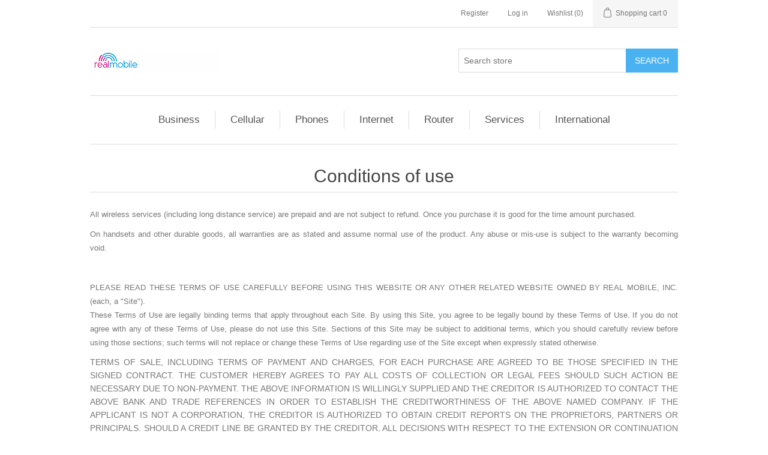

--- FILE ---
content_type: text/html; charset=utf-8
request_url: https://myrealmobile.com/conditionsofuse
body_size: 17127
content:
<!DOCTYPE html><html lang=en class=html-topic-page><head><title>REAL Mobile |Business PBX phone systems. REAL Mobile Terms and Conditions of Use</title><meta charset=UTF-8><meta name=description content="Business PBX phone systems, Nationwide wireless and Global Roaming!  Unlimited plans. Push-to-Talk over cellular walkie-talkie, Analog phone connect. No contracts &amp; no credit check! Find the best office and cell phone deals here!"><meta name=keywords content="Complete Business PBX phone systems,Cloud Hosted phone system,Fixed Wireless Internet,PBX,Nationwide wireless,best cell phone deals,phones contract,unlimited plan,GSM unlimited plan,unlimited talk text data,BYOD,unlimited everything plan,Nationwide Wireless Service,best mobile phone deals,best phone plans with unlimited data,wireless plans,top 10 cell phone companies,low cost cell phone plans,inexpensive wireless phone plans,cheap cell phone service,Push-to-Talk over cellular walkie-talkie,Analog phone connect."><meta name=generator content=nopCommerce><meta name=viewport content="width=device-width, initial-scale=1"><script async src="https://www.googletagmanager.com/gtag/js?id=UA-38415062-1"></script><script>function gtag(){dataLayer.push(arguments)}window.dataLayer=window.dataLayer||[];gtag("js",new Date);gtag("config","UA-38415062-1")</script><script>!function(n,t,i,r,u,f,e){n.fbq||(u=n.fbq=function(){u.callMethod?u.callMethod.apply(u,arguments):u.queue.push(arguments)},n._fbq||(n._fbq=u),u.push=u,u.loaded=!0,u.version="2.0",u.queue=[],f=t.createElement(i),f.async=!0,f.src=r,e=t.getElementsByTagName(i)[0],e.parentNode.insertBefore(f,e))}(window,document,"script","https://connect.facebook.net/en_US/fbevents.js");fbq("init","453674935212965");fbq("track","PageView")</script><noscript><img height=1 width=1 style=display:none src="https://www.facebook.com/tr?id=453674935212965&amp;ev=PageView&amp;noscript=1"></noscript><link href=/lib/jquery-ui/jquery-ui-1.12.1.custom/jquery-ui.min.css rel=stylesheet><link href=/Themes/DefaultClean/Content/css/styles.css rel=stylesheet><link href=https://myrealmobile.com/blog/rss/1 rel=alternate type=application/rss+xml title="REAL Mobile: Blog"><body><div class=ajax-loading-block-window style=display:none></div><div id=dialog-notifications-success title=Notification style=display:none></div><div id=dialog-notifications-error title=Error style=display:none></div><div id=dialog-notifications-warning title=Warning style=display:none></div><div id=bar-notification class=bar-notification-container data-close=Close></div><!--[if lte IE 8]><div style=clear:both;height:59px;text-align:center;position:relative><a href=http://www.microsoft.com/windows/internet-explorer/default.aspx target=_blank> <img src=/Themes/DefaultClean/Content/images/ie_warning.jpg height=42 width=820 alt="You are using an outdated browser. For a faster, safer browsing experience, upgrade for free today."> </a></div><![endif]--><div class=master-wrapper-page><div class=header><div class=header-upper><div class=header-selectors-wrapper></div><div class=header-links-wrapper><div class=header-links><ul><li><a href="/register?returnUrl=%2Fconditionsofuse" class=ico-register>Register</a><li><a href="/login?returnUrl=%2Fconditionsofuse" class=ico-login>Log in</a><li><a href=/wishlist class=ico-wishlist> <span class=wishlist-label>Wishlist</span> <span class=wishlist-qty>(0)</span> </a><li id=topcartlink><a href=/cart class=ico-cart> <span class=cart-label>Shopping cart</span> <span class=cart-qty>0</span> </a></ul></div><div id=flyout-cart class=flyout-cart><div class=mini-shopping-cart><div class=count>You have no items in your shopping cart.</div></div></div></div></div><div class=header-lower><div class=header-logo><a href="/"> <img alt="REAL Mobile" src=https://myrealmobile.com/images/thumbs/0001390_logo_nop_real_mobile.gif> </a></div><div class="search-box store-search-box"><form method=get id=small-search-box-form action=/search><input type=text class=search-box-text id=small-searchterms autocomplete=off name=q placeholder="Search store" aria-label="Search store"> <input type=submit class="button-1 search-box-button" value=Search></form></div></div></div><div class=header-menu><ul class="top-menu notmobile"><li><a href=/business-2>Business </a><div class=sublist-toggle></div><ul class="sublist first-level"><li><a href=/business-office-phone-pbx>Business Office Phone (PBX) </a><li><a href=/analog-phone-service>Analog Phone Service </a><li><a href=/800-toll-free-service>800 Toll Free Service </a><li><a href=/audio-conferencing-for-300-attendees>Audio Conferencing for 300&#x2B; attendees </a><li><a href=/efax-2>eFAX </a><li><a href=/call-center-solution>Call Center Solution </a><li><a href=/push-to-talk-ptt-over-cellular-2>Push to Talk (PTT) over Cellular </a><li><a href=/business-downloads>Business Downloads </a><li><a href=/video-tutorials>Video Tutorials </a></ul><li><a href=/cellular>Cellular </a><li><a href=/phones>Phones </a><div class=sublist-toggle></div><ul class="sublist first-level"><li><a href=/business-phones>Business Phones </a><li><a href=/business-cellular>Business Cellular </a></ul><li><a href=/internet-2>Internet </a><li><a href=/router>Router </a><li><a href=/services>Services </a><div class=sublist-toggle></div><ul class="sublist first-level"><li><a href=/professional-voice-over>Professional Voice Over </a><li><a href=/configure-phones>Configure Phones </a><li><a href=/configure-iphone>Configure iPhone - Over the Air </a><li><a href=/beta-apn>Beta APN </a><li><a href=/beta-flo-apn-for-iphone-2>Beta Flo APN for iPhone </a></ul><li><a href=/international-rates-calling-cards>International </a><div class=sublist-toggle></div><ul class="sublist first-level"><li><a href=/cheap-international-calling-rates>Rates </a></ul></ul><div class=menu-toggle>Categories</div><ul class="top-menu mobile"><li><a href=/business-2>Business </a><div class=sublist-toggle></div><ul class="sublist first-level"><li><a href=/business-office-phone-pbx>Business Office Phone (PBX) </a><li><a href=/analog-phone-service>Analog Phone Service </a><li><a href=/800-toll-free-service>800 Toll Free Service </a><li><a href=/audio-conferencing-for-300-attendees>Audio Conferencing for 300&#x2B; attendees </a><li><a href=/efax-2>eFAX </a><li><a href=/call-center-solution>Call Center Solution </a><li><a href=/push-to-talk-ptt-over-cellular-2>Push to Talk (PTT) over Cellular </a><li><a href=/business-downloads>Business Downloads </a><li><a href=/video-tutorials>Video Tutorials </a></ul><li><a href=/essential-phone-system>Essentials Phone System </a><li><a href=/cellular>Cellular </a><li><a href=/phones>Phones </a><div class=sublist-toggle></div><ul class="sublist first-level"><li><a href=/business-phones>Business Phones </a><li><a href=/business-cellular>Business Cellular </a></ul><li><a href=/internet-2>Internet </a><li><a href=/router>Router </a><li><a href=/services>Services </a><div class=sublist-toggle></div><ul class="sublist first-level"><li><a href=/professional-voice-over>Professional Voice Over </a><li><a href=/configure-phones>Configure Phones </a><li><a href=/configure-iphone>Configure iPhone - Over the Air </a><li><a href=/beta-apn>Beta APN </a><li><a href=/beta-flo-apn-for-iphone-2>Beta Flo APN for iPhone </a></ul><li><a href=/international-rates-calling-cards>International </a><div class=sublist-toggle></div><ul class="sublist first-level"><li><a href=/cheap-international-calling-rates>Rates </a></ul></ul></div><div class=master-wrapper-content><div class=master-column-wrapper><div class=center-1><div class="page topic-page" id=ph-topic><div class=page-title id=ph-title><h1>Conditions of use</h1></div><div class=page-body><p><span style=font-size:small>All wireless services (including long distance service) are prepaid and are not subject to refund. Once you purchase it is good for the time amount purchased.</span><p><span style=font-size:small>On handsets and other durable goods, all warranties are as stated and assume normal use of the product. Any abuse or mis-use is subject to the warranty becoming void.</span><p><span style=font-size:small> </span><p><span style=font-size:small>PLEASE READ THESE TERMS OF USE CAREFULLY BEFORE USING THIS WEBSITE OR ANY OTHER RELATED WEBSITE OWNED BY REAL MOBILE, INC.(each, a "Site").<br> These Terms of Use are legally binding terms that apply throughout each Site. By using this Site, you agree to be legally bound by these Terms of Use. If you do not agree with any of these Terms of Use, please do not use this Site. Sections of this Site may be subject to additional terms, which you should carefully review before using those sections; such terms will not replace or change these Terms of Use regarding use of the Site except when expressly stated otherwise. <br></span><p><p>TERMS OF SALE, INCLUDING TERMS OF PAYMENT AND CHARGES, FOR EACH PURCHASE ARE AGREED TO BE THOSE SPECIFIED IN THE SIGNED CONTRACT. THE CUSTOMER HEREBY AGREES TO PAY ALL COSTS OF COLLECTION OR LEGAL FEES SHOULD SUCH ACTION BE NECESSARY DUE TO NON-PAYMENT. THE ABOVE INFORMATION IS WILLINGLY SUPPLIED AND THE CREDITOR IS AUTHORIZED TO CONTACT THE ABOVE BANK AND TRADE REFERENCES IN ORDER TO ESTABLISH THE CREDITWORTHINESS OF THE ABOVE NAMED COMPANY. IF THE APPLICANT IS NOT A CORPORATION, THE CREDITOR IS AUTHORIZED TO OBTAIN CREDIT REPORTS ON THE PROPRIETORS, PARTNERS OR PRINCIPALS. SHOULD A CREDIT LINE BE GRANTED BY THE CREDITOR, ALL DECISIONS WITH RESPECT TO THE EXTENSION OR CONTINUATION SHALL BE IN THE SOLE DISCRETION OF THE CREDITOR. THE CREDITOR MAY TERMINATE ANY CREDIT AVAILABILITY WITHIN ITS SOLE DISCRETION.<p><span style=font-size:small><br> REAL Mobile, Inc.("REAL") reserves the right, in its sole discretion, to modify, update or otherwise revise these Terms of Use at any time without notice by revising this posting, and your continued use of the Site following the posting of such changes will mean your irrevocable acceptance of those changes. REAL reserves the right to modify or discontinue, temporarily or permanently, all or any part of this Site and/or any content, software, facilities and services on this Site, with or without notice, and/or to establish general guidelines and limitations on their use. <br><br> In order to use portions of this Site, you may be asked to register for use of such portions. It is a condition of use of this Site that all registration details provided must be correct, current and complete. <br><br> Unless we have received acceptable parental consent governing your use of the Site, we will assume (and by using the Site you represent and warrant) that you are of sufficient age and mental capacity and otherwise have the legal capacity to enter into these Terms of Use. <br><br> CONTACT INFORMATION<br> This Site is controlled and operated by REAL Mobile, Inc., 7095 sunset Drive, Miami, Florida 33143. The phone number is 305-663-8989. Please email any comments or complaints regarding this Site to info@myrealmobile.com. Please email any questions regarding Site privacy to info@myrealmobile.com or to REAL Mobile, Inc., Attn. Chief Privacy Officer, 7095 sunset Drive, Miami, Florida 33143 <br> </span><p><span style=font-size:small>ONLINE PRIVACY NOTICE<br> Your privacy is important to us. We provide a notice explaining our online information practices and the choices you can make about the way information about you or your child is collected and used at this Site. <span style=color:#00f><a title="REAL mobile Privacy Policy" href=http://www.myrealmobile.com/en/t/privacyinfo><span style=color:#00f>Click here </span></a></span>to review our Privacy Policy, which is a part of these Terms of Use. <br><br> TRADEMARKS, COPYRIGHTS AND USE RESTRICTIONS<br> This Site and all logos, characters, images, text, graphics, software and other materials incorporated by REAL Mobile on this Site ("Content") are protected by copyrights, trademarks, patents, trade secrets or other proprietary rights held by REAL Mobile or others. Your right to make use of this Site and any Content or other materials appearing on the Site is subject to your compliance with these Terms of Use. You may not copy, reproduce, republish, upload, post, transmit, or distribute in any way the Site or any Content except as stated in these Terms of Use without the express written permission of REAL. Use or modification of the Content except as permitted by these Terms of Use may be a violation of the copyrights, trademarks and other proprietary rights held by REAL  Mobile and others. For purposes of these Terms of Use, the use of any such Content on any other web site or networked computer environment is prohibited. <br><br> REAL Mobile hereby grants you a personal, non-exclusive, non-assignable and non-transferable license to access, use and display, for home, noncommercial and personal entertainment use on a single computer only, one copy of any Content on the Site including software that you may download from this Site, including, but not limited to, any files, codes, audio or images incorporated in or generated by the software (collectively the "Downloaded Material") provided, however, that you must maintain all copyright, trademark and other notices (including URLs) contained in such Downloaded Material. You acknowledge and agree that you may not sublicense, assign or otherwise transfer this license or the Downloaded Material and that no title to the Downloaded Material has been or will be transferred to you from REAL Mobile or anyone else. You also agree that you will not alter, disassemble, decompile, reverse engineer or otherwise reduce the code used in any Content into readable form in order to examine the construction of such code to copy, modify or create other products based in whole or part on such code or the Downloaded Material. <br><br> LINKED SITES<br> REAL Mobile, whether or not affiliated with other web sites that may be linked to this Site ("Linked Sites"), is not responsible for the content of such Linked Sites. The Linked Sites are for your convenience only and you access them at your own risk. REAL Mobile is not responsible for the accuracy, copyright compliance, legality, decency, or any other aspect of the content of Linked Sites, and the inclusion of such a link does not imply endorsement of any web site by REAL Mobile or any association with its operators. <br><br> REAL Mobile cannot ensure that you will be satisfied with any products or services that you purchase from any third-party site that links to or from this Site, since they are owned and operated by independent retailers. REAL mobile does not endorse any of the merchants, nor has REAL Mobile taken any steps to confirm the accuracy or reliability of any of the information contained in such third-party sites. REAL Mobile does not make any representations or warranties as to the security of any information (including, without limitation, credit card and other personal information) you might be requested to give to any third party, and you irrevocably waive any claim against REAL Mobile with respect to such third party sites. We strongly encourage you to make whatever investigation you feel necessary or appropriate before proceeding with any online transaction with any third party sites. <br><br> DISCLAIMER<br> USE OF THIS SITE IS AT YOUR OWN RISK. THE CONTENT, INFORMATION, SOFTWARE, FEATURES, SERVICES AND OTHER MATERIALS ON THE SITE ARE PROVIDED "AS IS" AND "AS AVAILABLE" WITHOUT WARRANTIES OF ANY KIND, EITHER EXPRESS OR IMPLIED. TO THE FULLEST EXTENT PERMISSIBLE PURSUANT TO APPLICABLE LAW, REAL MOBILE DISCLAIMS ALL WARRANTIES, EXPRESS OR IMPLIED, INCLUDING, BUT NOT LIMITED TO, IMPLIED WARANTIES OF MERCHANTABILITY, FITNESS FOR A PARTICULAR PURPOSE AND NON-INFRINGEMENT. REAL MOBILE DOES NOT WARRANT THAT THE FEATURES OR FUNCTIONS CONTAINED IN THIS SITE WILL BE UNINTERRUPTED OR ERROR-FREE, THAT DEFECTS WILL BE CORRECTED, OR THAT THE SITE OR THE SERVER THAT MAKES IT AVAILABLE WILL BE FREE OF VIRUSES OR OTHER HARMFUL COMPONENTS. REAL DOES NOT WARRANT OR MAKE ANY REPRESENTATIONS REGARDING THE USE OR THE RESULTS OF THE USE OF THE CONTENT IN THE SITE OR ANY WEB SITE LINKED TO OR FROM THE SITE IN TERMS OF THEIR CORRECTNESS, ACCURACY, RELIABILITY OR OTHERWISE. REAL MOBILE MAKES NO WARRANTIES THAT YOUR USE OF THE CONTENT ON THE SITE WILL NOT INFRINGE THE RIGHTS OF OTHERS AND REAL ASSUMES NO LIABLITY OR RESPONSIBILITY FOR ERRORS OR OMMISSIONS IN SUCH CONTENT, INFORMATION, SOFTWARE, FEATURES, SERVICES AND OTHER MATERIALS. YOU (AND NOT REAL MOBILE) ASSUME THE ENTIRE COST OF ALL NECESSARY SERVICING, REPAIR OR CORRECTION. Applicable law may not allow the exclusion of some or all of the above warranties to apply to you, so the above exclusion will apply to you only to the extent permitted by applicable law. <br><br> FORUMS<br> The information, materials and opinions expressed in or on message boards, chat rooms, discussion groups or other forums conducted on this Site ("Forums") and e-mails and E-Greetings sent by users of the Site are not necessarily those of REAL Mobile or its affiliated or related entities or content providers, and REAL Mobile makes no representations or warranties regarding such information, materials or opinions. REAL mobile does not undertake to monitor or review postings on Forums or e-mails or E-Greetings sent by users of the Site, and the content of Forums and such emails are not the responsibility of REAL Mobile. REAL Mobile may remove or modify any Forum content or other Content at any time in its sole discretion. Any use of the Forums will be at your own risk and will be subject to the disclaimers and limitations on liability set out in these Terms of Use and elsewhere on the Site. <br><br> LIMITATION OF LIABILITY<br> NEITHER REAL MOBILE NOR ITS AFFILIATED OR RELATED ENTITIES OR ITS CONTENT PROVIDERS ARE RESPONSIBLE OR LIABLE TO YOU OR ANY PERSON OR ENTITY WHATSOEVER (INCLUDING, WITHOUT LIMITATION, PERSONS WHO MAY USE OR RELY ON THE SITE OR ON CONTENT, FORUMS, E-MAILS OR E-GREETINGS APPEARING ON THE SITE OR TO WHOM THE SITE, OR ANY SUCH MATERIALS OR INFORMATION MAY BE FURNISHED) FOR ANY LOSS, DAMAGE (WHETHER DIRECT, INDIRECT, ACTUAL, CONSEQUENTIAL, INCIDENTAL, SPECIAL, EXEMPLARY, PUNITIVE OR OTHERWISE), INJURY, CLAIM, LIABILITY OR OTHER CAUSE OF ANY KIND OR CHARACTER WHATSOEVER BASED UPON OR RESULTING FROM ANY CONTENT, FORUMS, INFORMATION, MATERIALS, E-MAILS, E-GREETINGS OR OPINIONS PROVIDED IN OR THROUGH THE SITE, OR THE USE OF, OR THE INABILITY TO USE, THE SITE OR THE CONTENTS, INFORMATION, SOFTWARE, FEATURES, SERVICES AND OTHER MATERIALS ON THE SITE , REGARDLESS OF THE BASIS UPON WHICH LIABILITY IS CLAIMED AND EVEN IF REAL HAS BEEN ADVISED OF THE POSSIBILITY OF SUCH LOSS OR DAMAGE. WITHOUT LIMITATION, YOU (AND NOT REAL MOBILE) ASSUME THE ENTIRE COST OF ALL NECESSARY SERVICING, REPAIR OR CORRECTION IN THE EVENT ANY SUCH LOSS OR DAMAGE OCCURS. IF APPLICABLE LAW DOES NOT ALLOW ALL OR ANY PART OF THE ABOVE LIMITATION OF LIABILITY TO APPLY TO YOU, THE LIMITATIONS WILL APPLY TO YOU ONLY TO THE MAXIMUM EXTENT PERMITTED BY APPLICABLE LAW. <br><br> SUBMISSIONS<br> REAL Mobile welcomes your comments regarding its web sites and other products or services. REAL Mobile endeavors to continuously review and improve its products and services; therefore, please understand that REAL Mobile, its employees, customers, or third parties engaged by REAL Mobile, may have developed ideas or materials similar to those you may believe are original to you and/or that you may elect to submit. REAL Mobile cannot guarantee that it will respond to any comments, messages or submissions, or that it will use any ideas or materials that may be submitted. YOU AGREE AND UNDERSTAND THAT REAL MOBILE IS NOT OBLIGATED TO USE ANY IDEAS OR MATERIALS THAT YOU MAY SUBMIT, AND YOU HAVE NO RIGHTS TO COMPEL SUCH USE. ANY MATTERS SUBMITTED TO REAL SHALL BECOME THE SOLE PROPERTY OF REAL MOBILE AND YOU AUTOMATICALLY AND IRREVOCABLY GRANT AND ASSIGN TO REAL ANY AND ALL RIGHTS IN THE SUBMISSION THROUGHOUT THE WORLD INCLUDING ALL COPYRIGHTS, TOGETHER WITH ALL CONSENTS (IF ANY) NECESSARY TO ENABLE THE REPRODUCTION, DISTRIBUTION, MODIFICATION, PUBLISHING AND/OR OTHER EXPLOITATION OF SUCH SUBMISSION BY REAL MOBILE AND/OR BY ANY PERSON AUTHORIZED BY REAL MOBILE BY ANY MEANS OR MEDIA NOW KNOWN OR LATER DEVELOPED WITHOUT PAYMENT OR OTHER REFERENCE TO YOU OR ANY OTHER PERSON, AND TO ADVERTISE AND PROMOTE SUCH EXPLOITATION, FOR THE FULL PERIOD OF ALL SUCH RIGHTS (TOGETHER WITH ANY EXTENSIONS AND RENEWALS) AND IN SO FAR AS POSSIBLE IN PERPETUITY, AND APPOINT REAL MOBILE AS YOUR AGENT WITH FULL POWER TO ENTER INTO ANY DOCUMENT AND/OR DO ANY ACT MGA MAY CONSIDER APPROPRIATE TO CONFIRM THE GRANT AND ASSIGNMENT, CONSENT AND WAIVER SET OUT HEREIN . Subject only to our Privacy Policy, none of the information you submit to the Web Site shall be subject to any obligation of confidence on the part of REAL Mobile and we will not be liable for any use or disclosure. Thus, subject only to our Privacy Policy, you give up any claim that any use of such material violates any of your rights, including, but not limited to, moral rights, privacy rights, proprietary or other property rights, publicity rights, and right to credit for the material or ideas contained therein, and by submitting any such material, you confirm that no such rights have been asserted . REAL Mobile shall have the right, throughout the universe, in perpetuity, without any compensation or credit to you, to use, reproduce, modify, adapt, publish, distribute copies, display, broadcast, license, perform, post, sell, translate, create derivative works from and distribute the submission or incorporate the submission into any form, medium or technology now known or later developed and REAL Mobile shall not be liable for any use or disclosure of such submission. By submitting materials to the Site or to REAL Mobile, you represent that such materials are accurate and original with you and do not violate the rights of any third parties, including, without limitation, any intellectual property rights, rights of publicity and/or privacy rights. If we invite a submission and post additional terms specific to such submission, the posted terms shall apply; if no such additional terms are posted, these Terms of Use will apply in full to any submissions you make. <br><br> RULES FOR EMAILS, FORUMS AND SITE USE<br> Please act responsibly when using this Site. You may only use this Site and its Content for lawful purposes and in accordance with applicable law. You are prohibited from storing, distributing or transmitting any unlawful material through this Site, and from collecting or storing personal information regarding other users. You realize that storing, distributing or transmitting unlawful material could expose you to criminal and/or civil liability. You agree that if a third party claims that material you have contributed to the Site is unlawful, you will bear the burden of establishing that it is lawful. You understand and agree that all materials publicly posted (other than by REAL Mobile) or privately transmitted on or through this Site are the sole responsibility of the sender, not REAL Mobile, and that you are responsible for all material you upload, post, submit or otherwise transmit to or through this Site. <br><br> REAL  Mobile is not responsible for any material posted on the Forums, including any bulletin boards, message boards, chat rooms, or other Forums conducted on this Site or in e-mails or E-Greetings sent or posted by users. You agree that you shall not upload, transmit, distribute or otherwise publish through the Site, including in such Forums or emails, any material, or act in any way, which in REAL's opinion: <br><br> (a) libels, defames or invades the privacy rights of others or that is obscene, pornographic, racist, abusive, harassing, offensive or threatening;<br> (b) infringes any intellectual property right or any other right of any entity or person, including, but not limited to, violating anyone's copyrights, trademarks or rights of privacy or publicity;<br> (c) violates or may be considered to violate any law;<br> (d) promotes or advocates illegal activity or the use of illegal drugs or alcohol;<br> (e) advertises or otherwise solicits funds or is a solicitation for goods or services or gambling activities;<br> (f) seeks to exploit or harm children by exposing them to inappropriate content, asking for personally identifiable details or similar behavior;<br> (g) impersonates or misrepresents your connection to any other entity or person or otherwise manipulates headers, URLs or identifiers to disguise the origin of the content;<br> (h) advertises any commercial endeavor (e.g., offering products or services for sale) or otherwise engages in any commercial activity (e.g., conducting raffles or contests, displaying sponsorship banners, and/or soliciting goods or services) except as specifically authorized on this Site;<br> (i) solicits funds, advertisers or sponsors;<br> (j) includes programs which contain viruses, worms and/or 'Trojan horses' or any other computer code, files or programs designed to interrupt, destroy or limit the functionality of any computer software or hardware or telecommunications;<br> (k) disrupts the normal flow of dialogue, causes a screen to scroll faster than other users are able to type, or otherwise act in a way which affects the ability of other people to engage in real-time activities on the Site;<br> (l) includes MP3 format files or any files whatsoever which you do not have the right to transmit;<br> (m) amounts to a 'pyramid' or similar scheme or 'data warehousing' (i.e., using any web space made available to you as storage for large files which are only linked from other sites);<br> (n) disobeys these Terms of Use or any policy or regulations established from time to time regarding use of this Site or any networks connected to this Site; or<br> (o) contains links to other sites that contain the kind of content which falls within the descriptions set out at (a) to (n) above . <br><br><br> You are additionally prohibited from removing any sponsorship banners or other material inserted by REAL Mobile anywhere on this Site including on web space made available for your use, if any. <br><br> Without limitation, you agree not to send, create or reply to so called "mailbombs" (i.e., emailing copies of a single message to many users, or sending large or multiple messages or files to a single user, with malicious intent) or engage in "spamming"(i.e., unsolicited emailing for business or other purposes) or undertake any other activity which may adversely affect the operation of this Site by REAL Mobile or enjoyment of this Site by any person. <br><br> You may not reproduce, sell, resell or otherwise exploit any resource, or access to any resource, contained on this Site. <br><br> While REAL Mobile does not and cannot review every message posted by users in the Forums and in e-mails and E-Greetings and expressly disclaims any responsibility for the content of these messages, REAL Mobile reserves the right to delete, move, or edit messages that it, in its sole discretion, deems to be abusive, defamatory, obscene, in violation of copyright or trademark or other intellectual property or other laws, or otherwise unacceptable. <br><br> INDEMNITY<br> You agree to defend, indemnify and hold harmless REAL Mobile and its officers, directors, employees, agents, distributors and affiliates from and against any and all claims, damages, demands, liabilities, losses, costs, expenses and causes of action, including reasonable attorneys' fees and related expenses, arising out of your submission, publication or transmittal of any material to REAL Mobile or to the Site, or arising out of your failure to fully comply with these Terms of Use or any use of your Site registration and/or account. <br><br> JURISDICTIONAL ISSUES<br> Unless otherwise specified, the materials in this Site are presented solely for the purpose of providing entertainment services and other products available in the United States, its territories, possessions, and protectorates. This Site is controlled and operated by REAL Mobile from its offices within the State of Floirda, United States of America. No software from this Site may be downloaded, exported or re-exported into (or to a national or resident of) any countries that are subject to U.S. export restrictions. <br><br> These Terms of Use shall be governed by, construed and enforced in accordance with the laws of the State of Florida, as it is applied to agreements entered into and to be performed entirely within such State, without regard to its conflict or choice of laws rules. Any action you, any third party or REAL Mobile may bring to enforce these Terms of Use or an arbitration award hereunder or in connection with any matters related to this Site shall be brought only in either the State or Federal Courts located in the County of Miami-Dade, Florida, and you expressly consent to the exclusive jurisdiction of said courts, and you waive any jurisdictional, venue, or inconvenient forum objections to such courts. As may be necessary to protect the rights or property of you or REAL Mobile pending the completion of arbitration, either you or REAL Mobile may seek any interim or preliminary relief from a State or Federal court of competent jurisdiction located in the County of Miami-Dade, Florida. If any provision of these Terms of Use shall be unlawful, void, or for any reason unenforceable, then that provision shall be deemed severable from these Terms of Use and shall not affect the validity and enforceability of any remaining provisions. This is the entire agreement between the parties relating to the matters contained herein and shall not be modified except as stated herein or in a writing signed by REAL Mobile. <br><br> THIS SITE CONTAINS A BINDING ARBITRATION PROVISION WHICH MAY BE ENFORCED BY THE PARTIES. <br><br> EXCEPT AS OTHERWISE STATED HEREIN, ANY CONTROVERSY OR CLAIM ARISING OUT OF OR RELATING TO USE OF THIS SITE SHALL BE SETTLED BY BINDING ARBITRATION IN ACCORDANCE WITH THE COMMERCIAL ARBITRATION RULES OF THE AMERICAN ARBITRATION ASSOCIATION TO BE HEARD AND ADJUDICATED BY ONE ARBITRATOR TO BE MUTUALLY CHOSEN BY YOU AND REAL MOBILE. ANY SUCH CONTROVERSY OR CLAIM SHALL BE ARBITRATED ON AN INDIVIDUAL BASIS, AND SHALL NOT BE CONSOLIDATED IN ANY ARBITRATION WITH ANY CLAIM OR CONTROVERSY OF ANY OTHER PARTY. THE ARBITRATION SHALL BE CONDUCTED IN THE COUNTY OF MIAMI-DADE, FLORIDA, AND CLAIMS REGARDING THE JUDGMENT OF THE ARBITRATOR (INCLUDING ENTRY OF JUDGMENT ON THE ARBITRATION AWARD) MAY BE BROUGHT AND SHALL BE SUBJECT TO THE EXCLUSIVE JURISDICTION OF THE STATE AND FEDERAL COURTS LOCATED IN THE COUNTY OF MIAMI-DADE, FLORIDA. <br><br> DENIAL OF ACCESS<br> REAL Mobile, for any reason and at its sole discretion, may decide that any person shall be denied access to all or any part of the REAL  Mobile Site (a "Denial"). The sending of an e-mail notice by REAL Mobile to any e-mail address used by the person who is the subject of a Denial shall constitute complete and sufficient notice of the Denial. By agreeing to these Terms of Use, you agree to cease and desist immediately from any attempt to access any part of the REAL Mobile Site upon issuance to you of a Denial. If you do not so cease and desist, you hereby consent to an injunction, to be entered against you by a court of competent jurisdiction as provided in these Terms of Use, permanently restraining you from attempting to access this Site and any other REAL Mobile web sites. <br><br> SECURITY<br> Any passwords used for this Site are for individual use only. You shall be responsible for the security of your password (if any). REAL Mobile shall be entitled to monitor your password and, at its discretion, require you to change it. If you use a password that REAL Mobile considers insecure, REAL Mobile will be entitled to require it to be changed and/or to terminate your account. <br><br> You are prohibited from using any services or facilities provided in connection with this Site to compromise security or tamper with system resources and/or accounts. The use or distribution of tools designed to compromise security (e.g. password guessing programs, cracking tools or network probing tools) are strictly prohibited. If you become involved in any violation of system security, REAL Mobile reserves the right to release your details to system administrators at other sites in order to </span></div></div></div></div></div><div class=footer><div class=footer-upper><div class="footer-block information"><div class=title><strong>Information</strong></div><ul class=list><li><a href=/sitemap>Sitemap</a><li><a href=/aboutus>About Us</a><li><a href=/conditionsofuse>Conditions of use</a><li><a href=/faq-1>FAQ (Frequently Asked Questions)</a><li><a href=/internet-service-agreement>Internet Service Agreement</a><li><a href=/privacyinfo>Privacy policy</a><li><a href=/termsandconditions>Terms and Conditions</a><li><a href=/contactus>Contact us</a></ul></div><div class="footer-block customer-service"><div class=title><strong>Customer service</strong></div><ul class=list><li><a href=/search>Search</a><li><a href=/blog>Blog</a><li><a href=/recentlyviewedproducts>Recently viewed products</a><li><a href=/compareproducts>Compare products list</a><li><a href=/coverage-map-3>Coverage Map</a><li><a href=/contactus-2></a><li><a href=/dealers>Dealers and Distributors</a></ul></div><div class="footer-block my-account"><div class=title><strong>My account</strong></div><ul class=list><li><a href=/customer/info>My account</a><li><a href=/order/history>Orders</a><li><a href=/customer/addresses>Addresses</a><li><a href=/cart>Shopping cart</a><li><a href=/wishlist>Wishlist</a><li><a href=/dealer-login-2>Dealer Login</a><li><a href=/shippinginfo>Shipping &amp; Returns</a><li><a href=/contactus-2></a></ul></div><div class="footer-block follow-us"><div class=social><div class=title><strong>Follow us</strong></div><ul class=networks><li class=facebook><a href=https://www.facebook.com/myr.mobile target=_blank>Facebook</a><li class=twitter><a href=https://twitter.com/myrealmobile target=_blank>Twitter</a><li class=youtube><a href="https://www.youtube.com/watch?v=FVtyGk35z0E" target=_blank>YouTube</a></ul></div><div class=newsletter><div class=title><strong>Newsletter</strong></div><div class=newsletter-subscribe id=newsletter-subscribe-block><div class=newsletter-email><input id=newsletter-email class=newsletter-subscribe-text placeholder="Enter your email here..." aria-label="Sign up for our newsletter" type=email name=NewsletterEmail> <input type=button value=Subscribe id=newsletter-subscribe-button class="button-1 newsletter-subscribe-button"></div><div class=newsletter-validation><span id=subscribe-loading-progress style=display:none class=please-wait>Wait...</span> <span class=field-validation-valid data-valmsg-for=NewsletterEmail data-valmsg-replace=true></span></div></div><div class=newsletter-result id=newsletter-result-block></div></div></div></div><div class=footer-lower><div class=footer-info><span class=footer-disclaimer>Copyright &copy; 2026 REAL Mobile. All rights reserved.</span></div><div class=footer-powered-by>Powered by <a href="https://www.nopcommerce.com/">nopCommerce</a></div></div><div><a href=https://www.paypal.com/webapps/mpp/paypal-popup title="How PayPal Works" onclick="return window.open(&#34;https://www.paypal.com/webapps/mpp/paypal-popup&#34;,&#34;WIPaypal&#34;,&#34;toolbar=no, location=no, directories=no, status=no, menubar=no, scrollbars=yes, resizable=yes, width=1060, height=700&#34;),!1"><img src=https://www.paypalobjects.com/webstatic/mktg/logo/AM_mc_vs_dc_ae.jpg border=0 alt="PayPal Acceptance Mark"></a></div></div></div><script src=/bundles/9xwqo2cd-vv0ehz4wysrw5d-ck5umvdmfi02qwx3h-s.min.js></script><script>$(document).ready(function(){$(".header").on("mouseenter","#topcartlink",function(){$("#flyout-cart").addClass("active")});$(".header").on("mouseleave","#topcartlink",function(){$("#flyout-cart").removeClass("active")});$(".header").on("mouseenter","#flyout-cart",function(){$("#flyout-cart").addClass("active")});$(".header").on("mouseleave","#flyout-cart",function(){$("#flyout-cart").removeClass("active")})})</script><script>$("#small-search-box-form").on("submit",function(n){$("#small-searchterms").val()==""&&(alert("Please enter some search keyword"),$("#small-searchterms").focus(),n.preventDefault())})</script><script>var localized_data={AjaxCartFailure:"Failed to add the product. Please refresh the page and try one more time."};AjaxCart.init(!1,".header-links .cart-qty",".header-links .wishlist-qty","#flyout-cart",localized_data)</script><script>$(document).ready(function(){$(".menu-toggle").on("click",function(){$(this).siblings(".top-menu.mobile").slideToggle("slow")});$(".top-menu.mobile .sublist-toggle").on("click",function(){$(this).siblings(".sublist").slideToggle("slow")})})</script><script>function newsletter_subscribe(n){var t=$("#subscribe-loading-progress"),i;t.show();i={subscribe:n,email:$("#newsletter-email").val()};$.ajax({cache:!1,type:"POST",url:"/subscribenewsletter",data:i,success:function(n){$("#newsletter-result-block").html(n.Result);n.Success?($("#newsletter-subscribe-block").hide(),$("#newsletter-result-block").show()):$("#newsletter-result-block").fadeIn("slow").delay(2e3).fadeOut("slow")},error:function(){alert("Failed to subscribe.")},complete:function(){t.hide()}})}$(document).ready(function(){$("#newsletter-subscribe-button").on("click",function(){newsletter_subscribe("true")});$("#newsletter-email").on("keydown",function(n){if(n.keyCode==13)return $("#newsletter-subscribe-button").trigger("click"),!1})})</script><script>$(document).ready(function(){$(".footer-block .title").on("click",function(){var n=window,t="inner",i;"innerWidth"in window||(t="client",n=document.documentElement||document.body);i={width:n[t+"Width"],height:n[t+"Height"]};i.width<769&&$(this).siblings(".list").slideToggle("slow")})})</script><script>$(document).ready(function(){$(".block .title").on("click",function(){var n=window,t="inner",i;"innerWidth"in window||(t="client",n=document.documentElement||document.body);i={width:n[t+"Width"],height:n[t+"Height"]};i.width<1001&&$(this).siblings(".listbox").slideToggle("slow")})})</script>